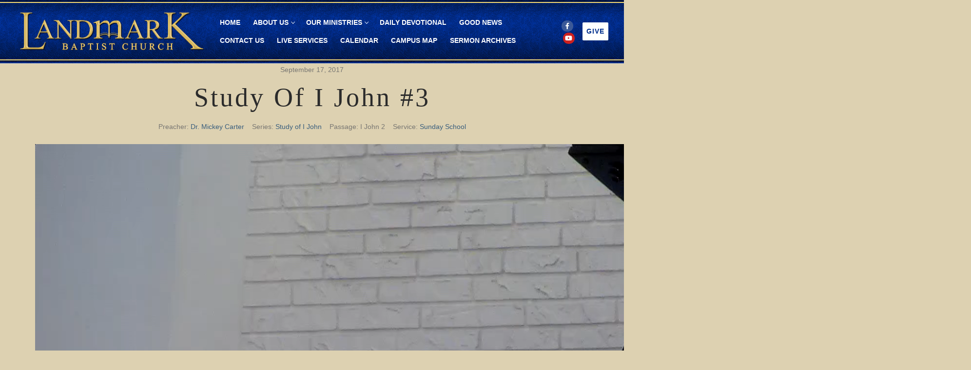

--- FILE ---
content_type: text/html; charset=UTF-8
request_url: https://landmarkbaptistchurch.org/sermons/study-of-i-john-3/
body_size: 13717
content:
<!doctype html><html lang="en-US"><head><script data-no-optimize="1">var litespeed_docref=sessionStorage.getItem("litespeed_docref");litespeed_docref&&(Object.defineProperty(document,"referrer",{get:function(){return litespeed_docref}}),sessionStorage.removeItem("litespeed_docref"));</script> <meta charset="UTF-8"><meta name="viewport" content="width=device-width, initial-scale=1, maximum-scale=10.0, user-scalable=yes"><link rel="profile" href="http://gmpg.org/xfn/11"><title>Study of I John #3 &#8211; Landmark Baptist Church</title><meta name='robots' content='max-image-preview:large' /><link rel="alternate" type="application/rss+xml" title="Landmark Baptist Church &raquo; Feed" href="https://landmarkbaptistchurch.org/feed/" /><link rel="alternate" type="application/rss+xml" title="Landmark Baptist Church &raquo; Comments Feed" href="https://landmarkbaptistchurch.org/comments/feed/" /><link rel="alternate" title="oEmbed (JSON)" type="application/json+oembed" href="https://landmarkbaptistchurch.org/wp-json/oembed/1.0/embed?url=https%3A%2F%2Flandmarkbaptistchurch.org%2Fsermons%2Fstudy-of-i-john-3%2F" /><link rel="alternate" title="oEmbed (XML)" type="text/xml+oembed" href="https://landmarkbaptistchurch.org/wp-json/oembed/1.0/embed?url=https%3A%2F%2Flandmarkbaptistchurch.org%2Fsermons%2Fstudy-of-i-john-3%2F&#038;format=xml" /><style id='wp-img-auto-sizes-contain-inline-css' type='text/css'>img:is([sizes=auto i],[sizes^="auto," i]){contain-intrinsic-size:3000px 1500px}
/*# sourceURL=wp-img-auto-sizes-contain-inline-css */</style><link data-optimized="2" rel="stylesheet" href="https://landmarkbaptistchurch.org/wp-content/litespeed/css/fb2e7d1f31415abbb487bb4ce3eb807f.css?ver=6f987" /><style id='global-styles-inline-css' type='text/css'>:root{--wp--preset--aspect-ratio--square: 1;--wp--preset--aspect-ratio--4-3: 4/3;--wp--preset--aspect-ratio--3-4: 3/4;--wp--preset--aspect-ratio--3-2: 3/2;--wp--preset--aspect-ratio--2-3: 2/3;--wp--preset--aspect-ratio--16-9: 16/9;--wp--preset--aspect-ratio--9-16: 9/16;--wp--preset--color--black: #000000;--wp--preset--color--cyan-bluish-gray: #abb8c3;--wp--preset--color--white: #ffffff;--wp--preset--color--pale-pink: #f78da7;--wp--preset--color--vivid-red: #cf2e2e;--wp--preset--color--luminous-vivid-orange: #ff6900;--wp--preset--color--luminous-vivid-amber: #fcb900;--wp--preset--color--light-green-cyan: #7bdcb5;--wp--preset--color--vivid-green-cyan: #00d084;--wp--preset--color--pale-cyan-blue: #8ed1fc;--wp--preset--color--vivid-cyan-blue: #0693e3;--wp--preset--color--vivid-purple: #9b51e0;--wp--preset--gradient--vivid-cyan-blue-to-vivid-purple: linear-gradient(135deg,rgb(6,147,227) 0%,rgb(155,81,224) 100%);--wp--preset--gradient--light-green-cyan-to-vivid-green-cyan: linear-gradient(135deg,rgb(122,220,180) 0%,rgb(0,208,130) 100%);--wp--preset--gradient--luminous-vivid-amber-to-luminous-vivid-orange: linear-gradient(135deg,rgb(252,185,0) 0%,rgb(255,105,0) 100%);--wp--preset--gradient--luminous-vivid-orange-to-vivid-red: linear-gradient(135deg,rgb(255,105,0) 0%,rgb(207,46,46) 100%);--wp--preset--gradient--very-light-gray-to-cyan-bluish-gray: linear-gradient(135deg,rgb(238,238,238) 0%,rgb(169,184,195) 100%);--wp--preset--gradient--cool-to-warm-spectrum: linear-gradient(135deg,rgb(74,234,220) 0%,rgb(151,120,209) 20%,rgb(207,42,186) 40%,rgb(238,44,130) 60%,rgb(251,105,98) 80%,rgb(254,248,76) 100%);--wp--preset--gradient--blush-light-purple: linear-gradient(135deg,rgb(255,206,236) 0%,rgb(152,150,240) 100%);--wp--preset--gradient--blush-bordeaux: linear-gradient(135deg,rgb(254,205,165) 0%,rgb(254,45,45) 50%,rgb(107,0,62) 100%);--wp--preset--gradient--luminous-dusk: linear-gradient(135deg,rgb(255,203,112) 0%,rgb(199,81,192) 50%,rgb(65,88,208) 100%);--wp--preset--gradient--pale-ocean: linear-gradient(135deg,rgb(255,245,203) 0%,rgb(182,227,212) 50%,rgb(51,167,181) 100%);--wp--preset--gradient--electric-grass: linear-gradient(135deg,rgb(202,248,128) 0%,rgb(113,206,126) 100%);--wp--preset--gradient--midnight: linear-gradient(135deg,rgb(2,3,129) 0%,rgb(40,116,252) 100%);--wp--preset--font-size--small: 13px;--wp--preset--font-size--medium: 20px;--wp--preset--font-size--large: 36px;--wp--preset--font-size--x-large: 42px;--wp--preset--spacing--20: 0.44rem;--wp--preset--spacing--30: 0.67rem;--wp--preset--spacing--40: 1rem;--wp--preset--spacing--50: 1.5rem;--wp--preset--spacing--60: 2.25rem;--wp--preset--spacing--70: 3.38rem;--wp--preset--spacing--80: 5.06rem;--wp--preset--shadow--natural: 6px 6px 9px rgba(0, 0, 0, 0.2);--wp--preset--shadow--deep: 12px 12px 50px rgba(0, 0, 0, 0.4);--wp--preset--shadow--sharp: 6px 6px 0px rgba(0, 0, 0, 0.2);--wp--preset--shadow--outlined: 6px 6px 0px -3px rgb(255, 255, 255), 6px 6px rgb(0, 0, 0);--wp--preset--shadow--crisp: 6px 6px 0px rgb(0, 0, 0);}:where(.is-layout-flex){gap: 0.5em;}:where(.is-layout-grid){gap: 0.5em;}body .is-layout-flex{display: flex;}.is-layout-flex{flex-wrap: wrap;align-items: center;}.is-layout-flex > :is(*, div){margin: 0;}body .is-layout-grid{display: grid;}.is-layout-grid > :is(*, div){margin: 0;}:where(.wp-block-columns.is-layout-flex){gap: 2em;}:where(.wp-block-columns.is-layout-grid){gap: 2em;}:where(.wp-block-post-template.is-layout-flex){gap: 1.25em;}:where(.wp-block-post-template.is-layout-grid){gap: 1.25em;}.has-black-color{color: var(--wp--preset--color--black) !important;}.has-cyan-bluish-gray-color{color: var(--wp--preset--color--cyan-bluish-gray) !important;}.has-white-color{color: var(--wp--preset--color--white) !important;}.has-pale-pink-color{color: var(--wp--preset--color--pale-pink) !important;}.has-vivid-red-color{color: var(--wp--preset--color--vivid-red) !important;}.has-luminous-vivid-orange-color{color: var(--wp--preset--color--luminous-vivid-orange) !important;}.has-luminous-vivid-amber-color{color: var(--wp--preset--color--luminous-vivid-amber) !important;}.has-light-green-cyan-color{color: var(--wp--preset--color--light-green-cyan) !important;}.has-vivid-green-cyan-color{color: var(--wp--preset--color--vivid-green-cyan) !important;}.has-pale-cyan-blue-color{color: var(--wp--preset--color--pale-cyan-blue) !important;}.has-vivid-cyan-blue-color{color: var(--wp--preset--color--vivid-cyan-blue) !important;}.has-vivid-purple-color{color: var(--wp--preset--color--vivid-purple) !important;}.has-black-background-color{background-color: var(--wp--preset--color--black) !important;}.has-cyan-bluish-gray-background-color{background-color: var(--wp--preset--color--cyan-bluish-gray) !important;}.has-white-background-color{background-color: var(--wp--preset--color--white) !important;}.has-pale-pink-background-color{background-color: var(--wp--preset--color--pale-pink) !important;}.has-vivid-red-background-color{background-color: var(--wp--preset--color--vivid-red) !important;}.has-luminous-vivid-orange-background-color{background-color: var(--wp--preset--color--luminous-vivid-orange) !important;}.has-luminous-vivid-amber-background-color{background-color: var(--wp--preset--color--luminous-vivid-amber) !important;}.has-light-green-cyan-background-color{background-color: var(--wp--preset--color--light-green-cyan) !important;}.has-vivid-green-cyan-background-color{background-color: var(--wp--preset--color--vivid-green-cyan) !important;}.has-pale-cyan-blue-background-color{background-color: var(--wp--preset--color--pale-cyan-blue) !important;}.has-vivid-cyan-blue-background-color{background-color: var(--wp--preset--color--vivid-cyan-blue) !important;}.has-vivid-purple-background-color{background-color: var(--wp--preset--color--vivid-purple) !important;}.has-black-border-color{border-color: var(--wp--preset--color--black) !important;}.has-cyan-bluish-gray-border-color{border-color: var(--wp--preset--color--cyan-bluish-gray) !important;}.has-white-border-color{border-color: var(--wp--preset--color--white) !important;}.has-pale-pink-border-color{border-color: var(--wp--preset--color--pale-pink) !important;}.has-vivid-red-border-color{border-color: var(--wp--preset--color--vivid-red) !important;}.has-luminous-vivid-orange-border-color{border-color: var(--wp--preset--color--luminous-vivid-orange) !important;}.has-luminous-vivid-amber-border-color{border-color: var(--wp--preset--color--luminous-vivid-amber) !important;}.has-light-green-cyan-border-color{border-color: var(--wp--preset--color--light-green-cyan) !important;}.has-vivid-green-cyan-border-color{border-color: var(--wp--preset--color--vivid-green-cyan) !important;}.has-pale-cyan-blue-border-color{border-color: var(--wp--preset--color--pale-cyan-blue) !important;}.has-vivid-cyan-blue-border-color{border-color: var(--wp--preset--color--vivid-cyan-blue) !important;}.has-vivid-purple-border-color{border-color: var(--wp--preset--color--vivid-purple) !important;}.has-vivid-cyan-blue-to-vivid-purple-gradient-background{background: var(--wp--preset--gradient--vivid-cyan-blue-to-vivid-purple) !important;}.has-light-green-cyan-to-vivid-green-cyan-gradient-background{background: var(--wp--preset--gradient--light-green-cyan-to-vivid-green-cyan) !important;}.has-luminous-vivid-amber-to-luminous-vivid-orange-gradient-background{background: var(--wp--preset--gradient--luminous-vivid-amber-to-luminous-vivid-orange) !important;}.has-luminous-vivid-orange-to-vivid-red-gradient-background{background: var(--wp--preset--gradient--luminous-vivid-orange-to-vivid-red) !important;}.has-very-light-gray-to-cyan-bluish-gray-gradient-background{background: var(--wp--preset--gradient--very-light-gray-to-cyan-bluish-gray) !important;}.has-cool-to-warm-spectrum-gradient-background{background: var(--wp--preset--gradient--cool-to-warm-spectrum) !important;}.has-blush-light-purple-gradient-background{background: var(--wp--preset--gradient--blush-light-purple) !important;}.has-blush-bordeaux-gradient-background{background: var(--wp--preset--gradient--blush-bordeaux) !important;}.has-luminous-dusk-gradient-background{background: var(--wp--preset--gradient--luminous-dusk) !important;}.has-pale-ocean-gradient-background{background: var(--wp--preset--gradient--pale-ocean) !important;}.has-electric-grass-gradient-background{background: var(--wp--preset--gradient--electric-grass) !important;}.has-midnight-gradient-background{background: var(--wp--preset--gradient--midnight) !important;}.has-small-font-size{font-size: var(--wp--preset--font-size--small) !important;}.has-medium-font-size{font-size: var(--wp--preset--font-size--medium) !important;}.has-large-font-size{font-size: var(--wp--preset--font-size--large) !important;}.has-x-large-font-size{font-size: var(--wp--preset--font-size--x-large) !important;}
/*# sourceURL=global-styles-inline-css */</style><style id='classic-theme-styles-inline-css' type='text/css'>/*! This file is auto-generated */
.wp-block-button__link{color:#fff;background-color:#32373c;border-radius:9999px;box-shadow:none;text-decoration:none;padding:calc(.667em + 2px) calc(1.333em + 2px);font-size:1.125em}.wp-block-file__button{background:#32373c;color:#fff;text-decoration:none}
/*# sourceURL=/wp-includes/css/classic-themes.min.css */</style><style id='customify-style-inline-css' type='text/css'>.customify-container, .layout-contained, .site-framed .site, .site-boxed .site { max-width: 1200px; } .main-layout-content .entry-content > .alignwide { width: calc( 1200px - 4em ); max-width: 100vw;  }.header-top .header--row-inner,body:not(.fl-builder-edit) .button,body:not(.fl-builder-edit) button:not(.menu-mobile-toggle, .components-button, .customize-partial-edit-shortcut-button),body:not(.fl-builder-edit) input[type="button"]:not(.ed_button),button.button,input[type="button"]:not(.ed_button, .components-button, .customize-partial-edit-shortcut-button),input[type="reset"]:not(.components-button, .customize-partial-edit-shortcut-button),input[type="submit"]:not(.components-button, .customize-partial-edit-shortcut-button),.pagination .nav-links > *:hover,.pagination .nav-links span,.nav-menu-desktop.style-full-height .primary-menu-ul > li.current-menu-item > a,.nav-menu-desktop.style-full-height .primary-menu-ul > li.current-menu-ancestor > a,.nav-menu-desktop.style-full-height .primary-menu-ul > li > a:hover,.posts-layout .readmore-button:hover{    background-color: #235787;}.posts-layout .readmore-button {color: #235787;}.pagination .nav-links > *:hover,.pagination .nav-links span,.entry-single .tags-links a:hover,.entry-single .cat-links a:hover,.posts-layout .readmore-button,.posts-layout .readmore-button:hover{    border-color: #235787;}.customify-builder-btn{    background-color: #c3512f;}body{    color: #686868;}abbr, acronym {    border-bottom-color: #686868;}a                {                    color: #1e4b75;}a:hover,a:focus,.link-meta:hover, .link-meta a:hover{    color: #111111;}h2 + h3,.comments-area h2 + .comments-title,.h2 + h3,.comments-area .h2 + .comments-title,.page-breadcrumb {    border-top-color: #eaecee;}blockquote,.site-content .widget-area .menu li.current-menu-item > a:before{    border-left-color: #eaecee;}@media screen and (min-width: 64em) {    .comment-list .children li.comment {        border-left-color: #eaecee;    }    .comment-list .children li.comment:after {        background-color: #eaecee;    }}.page-titlebar, .page-breadcrumb,.posts-layout .entry-inner {    border-bottom-color: #eaecee;}.header-search-form .search-field,.entry-content .page-links a,.header-search-modal,.pagination .nav-links > *,.entry-footer .tags-links a, .entry-footer .cat-links a,.search .content-area article,.site-content .widget-area .menu li.current-menu-item > a,.posts-layout .entry-inner,.post-navigation .nav-links,article.comment .comment-meta,.widget-area .widget_pages li a, .widget-area .widget_categories li a, .widget-area .widget_archive li a, .widget-area .widget_meta li a, .widget-area .widget_nav_menu li a, .widget-area .widget_product_categories li a, .widget-area .widget_recent_entries li a, .widget-area .widget_rss li a,.widget-area .widget_recent_comments li{    border-color: #eaecee;}.header-search-modal::before {    border-top-color: #eaecee;    border-left-color: #eaecee;}@media screen and (min-width: 48em) {    .content-sidebar.sidebar_vertical_border .content-area {        border-right-color: #eaecee;    }    .sidebar-content.sidebar_vertical_border .content-area {        border-left-color: #eaecee;    }    .sidebar-sidebar-content.sidebar_vertical_border .sidebar-primary {        border-right-color: #eaecee;    }    .sidebar-sidebar-content.sidebar_vertical_border .sidebar-secondary {        border-right-color: #eaecee;    }    .content-sidebar-sidebar.sidebar_vertical_border .sidebar-primary {        border-left-color: #eaecee;    }    .content-sidebar-sidebar.sidebar_vertical_border .sidebar-secondary {        border-left-color: #eaecee;    }    .sidebar-content-sidebar.sidebar_vertical_border .content-area {        border-left-color: #eaecee;        border-right-color: #eaecee;    }    .sidebar-content-sidebar.sidebar_vertical_border .content-area {        border-left-color: #eaecee;        border-right-color: #eaecee;    }}article.comment .comment-post-author {background: #6d6d6d;}.pagination .nav-links > *,.link-meta,.link-meta a,.color-meta,.entry-single .tags-links:before,.entry-single .cats-links:before{    color: #6d6d6d;}h1, h2, h3, h4, h5, h6 { color: #2b2b2b;}.site-content .widget-title { color: #444444;}#page-cover {background-image: url("https://landmarkbaptistchurch.org/wp-content/themes/customify/assets/images/default-cover.jpg");}.header--row:not(.header--transparent).header-top .header--row-inner  {background-color: #ddd1b1;border-style: none;} .header--row:not(.header--transparent).header-main .header--row-inner  {background-image: url("https://landmarkbaptistchurch.org/wp-content/uploads/2022/01/header_background-2-1.jpg");-webkit-background-size: auto; -moz-background-size: auto; -o-background-size: auto; background-size: auto;background-repeat: repeat-x;border-top-left-radius: 0px;border-top-right-radius: 0px;border-bottom-right-radius: 0px;border-bottom-left-radius: 0px;} .header--row:not(.header--transparent).header-bottom .header--row-inner  {background-color: #840000;border-style: none;box-shadow: 0px 0px 0px 0px rgba(0,0,0,0.63) ;;} .sub-menu .li-duplicator {display:none !important;}.header--row:not(.header--transparent) .menu-mobile-toggle {color: rgba(198,170,93,0.89);}.header-search_icon-item .search-icon  {color: #ffffff; text-decoration-color: #ffffff;} .header-search_icon-item .header-search-modal  {border-style: solid;} .header-search_icon-item .search-field  {border-style: solid;} .dark-mode .header-search_box-item .search-form-fields, .header-search_box-item .search-form-fields  {border-style: solid;} .builder-item--primary-menu .nav-menu-desktop .primary-menu-ul > li > a  {color: #ffffff; text-decoration-color: #ffffff;} a.item--button {font-family: "Arial";font-style: normal;letter-spacing: 1.1px;}a.item--button  {color: #002f8e; text-decoration-color: #002f8e;background-color: #ffffff;} a.item--button:hover  {color: #283a82; text-decoration-color: #283a82;background-color: #ffffff;} #cb-row--footer-main .footer--row-inner {background-color: #ddd1b1}#cb-row--footer-bottom .footer--row-inner {background-color: #223068}.builder-item--footer_copyright, .builder-item--footer_copyright p {font-weight: normal;font-size: 18px;letter-spacing: 1.2px;}body  {background-color: #ddd1b1;} .site-content .content-area  {background-color: #ddd1b1;} .site-content  {background-color: #ddd1b1;} /* CSS for desktop */#sidebar-secondary, #sidebar-primary, #main {padding-top: 0px;padding-bottom: 0px;}#page-cover .page-cover-inner {min-height: 0px;}.header--row.header-top .customify-grid, .header--row.header-top .style-full-height .primary-menu-ul > li > a {min-height: 35px;}.header--row.header-main .customify-grid, .header--row.header-main .style-full-height .primary-menu-ul > li > a {min-height: 130px;}.header--row.header-bottom .customify-grid, .header--row.header-bottom .style-full-height .primary-menu-ul > li > a {min-height: 0px;}.site-header .site-branding img { max-width: 390px; } .site-header .cb-row--mobile .site-branding img { width: 390px; }.header--row .builder-first--nav-icon {text-align: right;}.header-search_icon-item .search-submit {margin-left: -40px;}.header-search_box-item .search-submit{margin-left: -40px;} .header-search_box-item .woo_bootster_search .search-submit{margin-left: -40px;} .header-search_box-item .header-search-form button.search-submit{margin-left:-40px;}.header--row .builder-first--primary-menu {text-align: right;}a.item--button  {padding-top: 8px;padding-right: 8px;padding-bottom: 8px;padding-left: 8px;} .footer--row .builder-item--footer_copyright, .builder-item.builder-item--group .item--inner.builder-item--footer_copyright {margin-top: 4px;margin-right: 4px;margin-bottom: 4px;margin-left: 4px;}/* CSS for tablet */@media screen and (max-width: 1024px) { #page-cover .page-cover-inner {min-height: 250px;}.header--row.header-top .customify-grid, .header--row.header-top .style-full-height .primary-menu-ul > li > a {min-height: 33px;}.header--row.header-bottom .customify-grid, .header--row.header-bottom .style-full-height .primary-menu-ul > li > a {min-height: 99px;}.header--row .builder-first--nav-icon {text-align: right;}.header-search_icon-item .search-submit {margin-left: -40px;}.header-search_box-item .search-submit{margin-left: -40px;} .header-search_box-item .woo_bootster_search .search-submit{margin-left: -40px;} .header-search_box-item .header-search-form button.search-submit{margin-left:-40px;}.footer--row .builder-item--footer-1, .builder-item.builder-item--group .item--inner.builder-item--footer-1 {margin-top: 0px;margin-right: 0px;margin-bottom: 0px;margin-left: 0px;}.footer--row .builder-item--footer_copyright, .builder-item.builder-item--group .item--inner.builder-item--footer_copyright {margin-top: 26px;margin-right: 26px;margin-bottom: 26px;margin-left: 26px;} }/* CSS for mobile */@media screen and (max-width: 568px) { #page-cover .page-cover-inner {min-height: 200px;}.header--row.header-top .customify-grid, .header--row.header-top .style-full-height .primary-menu-ul > li > a {min-height: 33px;}.header--row.header-bottom .customify-grid, .header--row.header-bottom .style-full-height .primary-menu-ul > li > a {min-height: 46px;}.header--row .builder-first--nav-icon {text-align: right;}.header-search_icon-item .search-submit {margin-left: -40px;}.header-search_box-item .search-submit{margin-left: -40px;} .header-search_box-item .woo_bootster_search .search-submit{margin-left: -40px;} .header-search_box-item .header-search-form button.search-submit{margin-left:-40px;}.footer--row .builder-item--footer-1, .builder-item.builder-item--group .item--inner.builder-item--footer-1 {margin-top: 0px;margin-right: 0px;margin-bottom: 0px;margin-left: 0px;}.footer--row .builder-item--footer-2, .builder-item.builder-item--group .item--inner.builder-item--footer-2 {margin-top: 0px;margin-right: 0px;margin-bottom: 0px;margin-left: 0px;}.footer--row .builder-item--footer-3, .builder-item.builder-item--group .item--inner.builder-item--footer-3 {margin-top: 0px;margin-right: 0px;margin-bottom: 0px;margin-left: 0px;}.footer--row .builder-item--footer-4, .builder-item.builder-item--group .item--inner.builder-item--footer-4 {margin-top: 0px;margin-right: 0px;margin-bottom: 0px;margin-left: 0px;}.footer--row .builder-item--footer_copyright, .builder-item.builder-item--group .item--inner.builder-item--footer_copyright {margin-top: -2px;margin-right: -2px;margin-bottom: -2px;margin-left: -2px;} }
/*# sourceURL=customify-style-inline-css */</style><script type="litespeed/javascript" data-src="https://landmarkbaptistchurch.org/wp-includes/js/jquery/jquery.min.js" id="jquery-core-js"></script> <script id="wpfc-sm-plyr-loader-js-extra" type="litespeed/javascript">var sm_data={"debug":"0","use_native_player_safari":"0"}</script> <script id="wpfc-sm-verse-script-js-extra" type="litespeed/javascript">var verse={"bible_version":"KJV","language":"en_US"}</script> <link rel="https://api.w.org/" href="https://landmarkbaptistchurch.org/wp-json/" /><link rel="alternate" title="JSON" type="application/json" href="https://landmarkbaptistchurch.org/wp-json/wp/v2/wpfc_sermon/5176" /><meta name="generator" content="WordPress 6.9" /><link rel="canonical" href="https://landmarkbaptistchurch.org/sermons/study-of-i-john-3/" /><link rel='shortlink' href='https://landmarkbaptistchurch.org/?p=5176' /><style type="text/css">/* Accent Color */

    .sermon-title-holder {
        background-color: #17242a!important;
    }
    .sermon-wrapper .sermon-title-holder:after,.sermon-wrapper .sermon-featured-image:after {
        background-color: #17242a!important;
    }
    .sermon-wrapper .sermon-details, .asp-selected-series-details, .asp-widget-speaker-list-single .asp-list-right .asp-speaker-position {
        background-color: #17242a!important;
    }
    .sermon-wrapper .sermon-info .preached-date p {
        color: #17242a!important;
    }

    /* Element Design Settings */

        .asp-widget-sermon-list-single, .asp-widget-series-list-single, .asp-widget-speaker-list-single {
         background-color: #f8f8f8!important;     }

    /* Sermon Sidebar */
    
    /* Image Aspect Ratio Settings */</style><style type="text/css">.asp-details-top-holder .asp-selected-speaker-name {
    text-align: center;
    font-size: 2.5em;
}
@media (max-width: 780px) {
    .asp-details-top-holder .asp-selected-speaker-name {
        text-align: center;
        font-size: 1.3em !important;
    }    
}</style><style type="text/css">.sermon-wrapper .sermon-title-holder:after,.sermon-wrapper .sermon-featured-image:after {
            opacity: 0.6;
        }
    
        @media (min-width: 1300px) {
        .post-type-archive .sermon-container_inner, .post-type-archive .sermon-title-holder .sermon-title {
            width: auto!important;
            max-width: none!important;
            margin: auto;
        }
    }
    
        @media (min-width: 1300px) {
        .single-sermons .sermon-container_inner, .single-sermons .sermon-title-holder .sermon-title {
            width: auto!important;
            max-width: none!important;
            margin: auto;
        }
    }
    
            .sermon-title-holder, .sermon-featured-image {
            display: !important;
        }
    
            .sermon-title-holder {
            background-image: url('https://landmarkbaptistchurch.org/wp-content/uploads/2024/03/Sermon-Image-1.png')!important;
        }
    
    
            .asp-column1 {
            width: 100%;
            display: block;
            vertical-align: text-top;
        }
        .asp-column2 {
            display: none;
        }
        @media (min-width: 1400px) {
            .asp-column1 {
                padding-left: 25px;
                padding-right: 25px!important;
                width: auto!important;
            }
        }
        @media (min-width: 1200px) and (max-width: 1400px) {
            .asp-column1 {
                padding-left: 25px;
                padding-right: 25px!important;
                width: auto!important;
            }
        }
        @media (min-width: 1100px) and (max-width: 1200px) {
            .asp-column1 {
                padding-left: 25px;
                padding-right: 25px!important;
                width: auto!important;
            }
        }
    
    
           .sermon-wrapper .sermon-title-holder .sermon-title {
           padding: 10px 0px!important;
           z-index: 1;
           position: relative;
       }
    
    
    @media (max-width: 780px) {
        .sermon-wrapper .sermon-title-holder .sermon-title h1 {
            font-size: 1.5em !important;
            line-height: 1.5em !important;
        }
    }

            .sermon-wrapper {
             background-color: #ffffff!important;         }
    
            .asp-archive-container .asp-series-top-holder,
        .asp-archive-container .asp-speaker-top-holder,
        .sermon-filter-error p,
        .asp-sermon-archive-single-list {
             background-color: #f8f8f8!important;         }
    

    /* Hide Archive Filter */

        .sermon-filter-holder.hide-filter-bar {
        display: none !important;
    }
    

    /* Archive Sermon Title Styling */</style><style type="text/css" id="wp-custom-css">main-footer { padding: 180px;
padding-bottom: 0px;
}</style><style></style><style type="text/css"></style><style type="text/css"></style></head><body class="wp-singular wpfc_sermon-template-default single single-wpfc_sermon postid-5176 wp-custom-logo wp-theme-customify fl-builder-2-9-4-2 fl-no-js customify content main-layout-content site-full-width menu_sidebar_dropdown"><div id="page" class="site box-shadow">
<a class="skip-link screen-reader-text" href="#site-content">Skip to content</a>
<a class="close is-size-medium  close-panel close-sidebar-panel" href="#">
<span class="hamburger hamburger--squeeze is-active">
<span class="hamburger-box">
<span class="hamburger-inner"><span class="screen-reader-text">Menu</span></span>
</span>
</span>
<span class="screen-reader-text">Close</span>
</a><header id="masthead" class="site-header header-v2"><div id="masthead-inner" class="site-header-inner"><div  class="header-top header--row layout-fullwidth"  id="cb-row--header-top"  data-row-id="top"  data-show-on="mobile"><div class="header--row-inner header-top-inner dark-mode"><div class="customify-container"><div class="cb-row--mobile hide-on-desktop customify-grid customify-grid-middle"><div class="row-v2 row-v2-top no-left no-center"><div class="col-v2 col-v2-right"><div class="item--inner builder-item--social-icons" data-section="header_social_icons" data-item-id="social-icons" ><ul class="header-social-icons customify-builder-social-icons color-default"><li><a class="social-icon-facebook shape-circle" rel="nofollow noopener" target="_blank" href="https://www.facebook.com/landmarkbaptistchurch.org/" aria-label="Facebook"><i class="social-icon fa fa-facebook" title="Facebook"></i></a></li><li><a class="social-icon-youtube-play shape-circle" rel="nofollow noopener" target="_blank" href="https://www.youtube.com/c/LandmarkBaptistChurch" aria-label="Youtube"><i class="social-icon fa fa-youtube-play" title="Youtube"></i></a></li></ul></div><div class="item--inner builder-item--button" data-section="header_button" data-item-id="button" ><a href="https://landmarkbaptistchurch.org/donate/" class="item--button customify-btn customify-builder-btn is-icon-before">Give</a></div></div></div></div></div></div></div><div  class="header-main header--row layout-fullwidth"  id="cb-row--header-main"  data-row-id="main"  data-show-on="desktop mobile"><div class="header--row-inner header-main-inner dark-mode"><div class="customify-container"><div class="customify-grid  cb-row--desktop hide-on-mobile hide-on-tablet customify-grid-middle"><div class="row-v2 row-v2-main no-center"><div class="col-v2 col-v2-left"><div class="item--inner builder-item--logo" data-section="title_tagline" data-item-id="logo" ><div class="site-branding logo-left">
<a href="https://landmarkbaptistchurch.org/" class="logo-link" rel="home" itemprop="url">
<img data-lazyloaded="1" src="[data-uri]" width="3341" height="769" class="site-img-logo" data-src="https://landmarkbaptistchurch.org/wp-content/uploads/2022/01/Church-Logo-Website-1.png" alt="Landmark Baptist Church">
</a></div></div><div class="item--inner builder-item--primary-menu has_menu" data-section="header_menu_primary" data-item-id="primary-menu" ><nav  id="site-navigation-main-desktop" class="site-navigation primary-menu primary-menu-main nav-menu-desktop primary-menu-desktop style-plain"><ul id="menu-main" class="primary-menu-ul menu nav-menu"><li id="menu-item--main-desktop-47" class="menu-item menu-item-type-post_type menu-item-object-page menu-item-home menu-item-47"><a href="https://landmarkbaptistchurch.org/"><span class="link-before">Home</span></a></li><li id="menu-item--main-desktop-238" class="menu-item menu-item-type-post_type menu-item-object-page menu-item-has-children menu-item-238"><a href="https://landmarkbaptistchurch.org/about-us/"><span class="link-before">About Us<span class="nav-icon-angle">&nbsp;</span></span></a><ul class="sub-menu sub-lv-0"><li id="menu-item--main-desktop-378" class="menu-item menu-item-type-post_type menu-item-object-page menu-item-378"><a href="https://landmarkbaptistchurch.org/our-pastor/"><span class="link-before">Our Pastor</span></a></li><li id="menu-item--main-desktop-274" class="menu-item menu-item-type-post_type menu-item-object-page menu-item-274"><a href="https://landmarkbaptistchurch.org/carter/"><span class="link-before">Pastor Emeritus</span></a></li><li id="menu-item--main-desktop-245" class="menu-item menu-item-type-post_type menu-item-object-page menu-item-245"><a href="https://landmarkbaptistchurch.org/history/"><span class="link-before">Our History</span></a></li><li id="menu-item--main-desktop-268" class="menu-item menu-item-type-post_type menu-item-object-page menu-item-268"><a href="https://landmarkbaptistchurch.org/beliefs/"><span class="link-before">Our Beliefs</span></a></li></ul></li><li id="menu-item--main-desktop-281" class="menu-item menu-item-type-post_type menu-item-object-page menu-item-has-children menu-item-281"><a href="https://landmarkbaptistchurch.org/ministries/"><span class="link-before">Our Ministries<span class="nav-icon-angle">&nbsp;</span></span></a><ul class="sub-menu sub-lv-0"><li id="menu-item--main-desktop-297" class="menu-item menu-item-type-post_type menu-item-object-page menu-item-297"><a href="https://landmarkbaptistchurch.org/sunday-school/"><span class="link-before">Sunday School</span></a></li><li id="menu-item--main-desktop-300" class="menu-item menu-item-type-post_type menu-item-object-page menu-item-300"><a href="https://landmarkbaptistchurch.org/youth-ministry/"><span class="link-before">Youth Ministry</span></a></li><li id="menu-item--main-desktop-303" class="menu-item menu-item-type-post_type menu-item-object-page menu-item-303"><a href="https://landmarkbaptistchurch.org/bus-ministry/"><span class="link-before">Bus Ministry</span></a></li><li id="menu-item--main-desktop-339" class="menu-item menu-item-type-post_type menu-item-object-page menu-item-339"><a href="https://landmarkbaptistchurch.org/senior-patriots/"><span class="link-before">Senior Patriots</span></a></li><li id="menu-item--main-desktop-318" class="menu-item menu-item-type-post_type menu-item-object-page menu-item-318"><a href="https://landmarkbaptistchurch.org/camp-glory/"><span class="link-before">Camp Glory</span></a></li><li id="menu-item--main-desktop-309" class="menu-item menu-item-type-post_type menu-item-object-page menu-item-309"><a href="https://landmarkbaptistchurch.org/landmark-baptist-college/"><span class="link-before">Landmark Baptist College</span></a></li><li id="menu-item--main-desktop-306" class="menu-item menu-item-type-post_type menu-item-object-page menu-item-306"><a href="https://landmarkbaptistchurch.org/landmark-christian-school/"><span class="link-before">Landmark Christian School</span></a></li><li id="menu-item--main-desktop-312" class="menu-item menu-item-type-post_type menu-item-object-page menu-item-312"><a href="https://landmarkbaptistchurch.org/lfbc/"><span class="link-before">Landmark Freedom Baptist Curriculum</span></a></li><li id="menu-item--main-desktop-327" class="menu-item menu-item-type-post_type menu-item-object-page menu-item-327"><a href="https://landmarkbaptistchurch.org/landmark-christian-bookstore/"><span class="link-before">Landmark Christian Bookstore</span></a></li><li id="menu-item--main-desktop-315" class="menu-item menu-item-type-post_type menu-item-object-page menu-item-315"><a href="https://landmarkbaptistchurch.org/gospel-90-3-fm/"><span class="link-before">Gospel 90.3 FM</span></a></li><li id="menu-item--main-desktop-333" class="menu-item menu-item-type-post_type menu-item-object-page menu-item-333"><a href="https://landmarkbaptistchurch.org/thrift-store/"><span class="link-before">New Life Thrift Store</span></a></li><li id="menu-item--main-desktop-321" class="menu-item menu-item-type-post_type menu-item-object-page menu-item-321"><a href="https://landmarkbaptistchurch.org/other-ministries/"><span class="link-before">Other Ministries</span></a></li></ul></li><li id="menu-item--main-desktop-472" class="menu-item menu-item-type-post_type menu-item-object-page menu-item-472"><a href="https://landmarkbaptistchurch.org/devotional/"><span class="link-before">Daily Devotional</span></a></li><li id="menu-item--main-desktop-454" class="menu-item menu-item-type-post_type menu-item-object-page menu-item-454"><a href="https://landmarkbaptistchurch.org/good-news/"><span class="link-before">Good News</span></a></li><li id="menu-item--main-desktop-48" class="menu-item menu-item-type-post_type menu-item-object-page menu-item-48"><a href="https://landmarkbaptistchurch.org/contact/"><span class="link-before">Contact Us</span></a></li><li id="menu-item--main-desktop-615" class="menu-item menu-item-type-custom menu-item-object-custom menu-item-home menu-item-615"><a href="https://landmarkbaptistchurch.org/#Live"><span class="link-before">Live Services</span></a></li><li id="menu-item--main-desktop-1411" class="menu-item menu-item-type-post_type menu-item-object-page menu-item-1411"><a href="https://landmarkbaptistchurch.org/calendar/"><span class="link-before">Calendar</span></a></li><li id="menu-item--main-desktop-2498" class="menu-item menu-item-type-post_type menu-item-object-page menu-item-2498"><a href="https://landmarkbaptistchurch.org/campus-map/"><span class="link-before">Campus Map</span></a></li><li id="menu-item--main-desktop-32897" class="menu-item menu-item-type-post_type menu-item-object-page menu-item-32897"><a href="https://landmarkbaptistchurch.org/archives/"><span class="link-before">Sermon Archives</span></a></li></ul></nav></div></div><div class="col-v2 col-v2-right"><div class="item--inner builder-item--social-icons" data-section="header_social_icons" data-item-id="social-icons" ><ul class="header-social-icons customify-builder-social-icons color-default"><li><a class="social-icon-facebook shape-circle" rel="nofollow noopener" target="_blank" href="https://www.facebook.com/landmarkbaptistchurch.org/" aria-label="Facebook"><i class="social-icon fa fa-facebook" title="Facebook"></i></a></li><li><a class="social-icon-youtube-play shape-circle" rel="nofollow noopener" target="_blank" href="https://www.youtube.com/c/LandmarkBaptistChurch" aria-label="Youtube"><i class="social-icon fa fa-youtube-play" title="Youtube"></i></a></li></ul></div><div class="item--inner builder-item--button" data-section="header_button" data-item-id="button" ><a href="https://landmarkbaptistchurch.org/donate/" class="item--button customify-btn customify-builder-btn is-icon-before">Give</a></div></div></div></div><div class="cb-row--mobile hide-on-desktop customify-grid customify-grid-middle"><div class="row-v2 row-v2-main no-left"><div class="col-v2 col-v2-left"></div><div class="col-v2 col-v2-center"><div class="item--inner builder-item--logo" data-section="title_tagline" data-item-id="logo" ><div class="site-branding logo-left">
<a href="https://landmarkbaptistchurch.org/" class="logo-link" rel="home" itemprop="url">
<img data-lazyloaded="1" src="[data-uri]" width="3341" height="769" class="site-img-logo" data-src="https://landmarkbaptistchurch.org/wp-content/uploads/2022/01/Church-Logo-Website-1.png" alt="Landmark Baptist Church">
</a></div></div></div><div class="col-v2 col-v2-right"><div class="item--inner builder-item--nav-icon" data-section="header_menu_icon" data-item-id="nav-icon" >		<button type="button" class="menu-mobile-toggle item-button is-size-desktop-large is-size-tablet-medium is-size-mobile-medium"  aria-label="nav icon">
<span class="hamburger hamburger--squeeze">
<span class="hamburger-box">
<span class="hamburger-inner"></span>
</span>
</span>
<span class="nav-icon--label hide-on-desktop hide-on-tablet hide-on-mobile">Menu</span></button></div></div></div></div></div></div></div><div id="header-menu-sidebar" class="header-menu-sidebar menu-sidebar-panel light-mode"><div id="header-menu-sidebar-bg" class="header-menu-sidebar-bg"><div id="header-menu-sidebar-inner" class="header-menu-sidebar-inner"><div class="builder-item-sidebar mobile-item--primary-menu mobile-item--menu "><div class="item--inner" data-item-id="primary-menu" data-section="header_menu_primary"><nav  id="site-navigation-sidebar-mobile" class="site-navigation primary-menu primary-menu-sidebar nav-menu-mobile primary-menu-mobile style-plain"><ul id="menu-main" class="primary-menu-ul menu nav-menu"><li id="menu-item--sidebar-mobile-47" class="menu-item menu-item-type-post_type menu-item-object-page menu-item-home menu-item-47"><a href="https://landmarkbaptistchurch.org/"><span class="link-before">Home</span></a></li><li id="menu-item--sidebar-mobile-238" class="menu-item menu-item-type-post_type menu-item-object-page menu-item-has-children menu-item-238"><a href="https://landmarkbaptistchurch.org/about-us/"><span class="link-before">About Us<span class="nav-icon-angle">&nbsp;</span></span></a><ul class="sub-menu sub-lv-0"><li id="menu-item--sidebar-mobile-378" class="menu-item menu-item-type-post_type menu-item-object-page menu-item-378"><a href="https://landmarkbaptistchurch.org/our-pastor/"><span class="link-before">Our Pastor</span></a></li><li id="menu-item--sidebar-mobile-274" class="menu-item menu-item-type-post_type menu-item-object-page menu-item-274"><a href="https://landmarkbaptistchurch.org/carter/"><span class="link-before">Pastor Emeritus</span></a></li><li id="menu-item--sidebar-mobile-245" class="menu-item menu-item-type-post_type menu-item-object-page menu-item-245"><a href="https://landmarkbaptistchurch.org/history/"><span class="link-before">Our History</span></a></li><li id="menu-item--sidebar-mobile-268" class="menu-item menu-item-type-post_type menu-item-object-page menu-item-268"><a href="https://landmarkbaptistchurch.org/beliefs/"><span class="link-before">Our Beliefs</span></a></li></ul></li><li id="menu-item--sidebar-mobile-281" class="menu-item menu-item-type-post_type menu-item-object-page menu-item-has-children menu-item-281"><a href="https://landmarkbaptistchurch.org/ministries/"><span class="link-before">Our Ministries<span class="nav-icon-angle">&nbsp;</span></span></a><ul class="sub-menu sub-lv-0"><li id="menu-item--sidebar-mobile-297" class="menu-item menu-item-type-post_type menu-item-object-page menu-item-297"><a href="https://landmarkbaptistchurch.org/sunday-school/"><span class="link-before">Sunday School</span></a></li><li id="menu-item--sidebar-mobile-300" class="menu-item menu-item-type-post_type menu-item-object-page menu-item-300"><a href="https://landmarkbaptistchurch.org/youth-ministry/"><span class="link-before">Youth Ministry</span></a></li><li id="menu-item--sidebar-mobile-303" class="menu-item menu-item-type-post_type menu-item-object-page menu-item-303"><a href="https://landmarkbaptistchurch.org/bus-ministry/"><span class="link-before">Bus Ministry</span></a></li><li id="menu-item--sidebar-mobile-339" class="menu-item menu-item-type-post_type menu-item-object-page menu-item-339"><a href="https://landmarkbaptistchurch.org/senior-patriots/"><span class="link-before">Senior Patriots</span></a></li><li id="menu-item--sidebar-mobile-318" class="menu-item menu-item-type-post_type menu-item-object-page menu-item-318"><a href="https://landmarkbaptistchurch.org/camp-glory/"><span class="link-before">Camp Glory</span></a></li><li id="menu-item--sidebar-mobile-309" class="menu-item menu-item-type-post_type menu-item-object-page menu-item-309"><a href="https://landmarkbaptistchurch.org/landmark-baptist-college/"><span class="link-before">Landmark Baptist College</span></a></li><li id="menu-item--sidebar-mobile-306" class="menu-item menu-item-type-post_type menu-item-object-page menu-item-306"><a href="https://landmarkbaptistchurch.org/landmark-christian-school/"><span class="link-before">Landmark Christian School</span></a></li><li id="menu-item--sidebar-mobile-312" class="menu-item menu-item-type-post_type menu-item-object-page menu-item-312"><a href="https://landmarkbaptistchurch.org/lfbc/"><span class="link-before">Landmark Freedom Baptist Curriculum</span></a></li><li id="menu-item--sidebar-mobile-327" class="menu-item menu-item-type-post_type menu-item-object-page menu-item-327"><a href="https://landmarkbaptistchurch.org/landmark-christian-bookstore/"><span class="link-before">Landmark Christian Bookstore</span></a></li><li id="menu-item--sidebar-mobile-315" class="menu-item menu-item-type-post_type menu-item-object-page menu-item-315"><a href="https://landmarkbaptistchurch.org/gospel-90-3-fm/"><span class="link-before">Gospel 90.3 FM</span></a></li><li id="menu-item--sidebar-mobile-333" class="menu-item menu-item-type-post_type menu-item-object-page menu-item-333"><a href="https://landmarkbaptistchurch.org/thrift-store/"><span class="link-before">New Life Thrift Store</span></a></li><li id="menu-item--sidebar-mobile-321" class="menu-item menu-item-type-post_type menu-item-object-page menu-item-321"><a href="https://landmarkbaptistchurch.org/other-ministries/"><span class="link-before">Other Ministries</span></a></li></ul></li><li id="menu-item--sidebar-mobile-472" class="menu-item menu-item-type-post_type menu-item-object-page menu-item-472"><a href="https://landmarkbaptistchurch.org/devotional/"><span class="link-before">Daily Devotional</span></a></li><li id="menu-item--sidebar-mobile-454" class="menu-item menu-item-type-post_type menu-item-object-page menu-item-454"><a href="https://landmarkbaptistchurch.org/good-news/"><span class="link-before">Good News</span></a></li><li id="menu-item--sidebar-mobile-48" class="menu-item menu-item-type-post_type menu-item-object-page menu-item-48"><a href="https://landmarkbaptistchurch.org/contact/"><span class="link-before">Contact Us</span></a></li><li id="menu-item--sidebar-mobile-615" class="menu-item menu-item-type-custom menu-item-object-custom menu-item-home menu-item-615"><a href="https://landmarkbaptistchurch.org/#Live"><span class="link-before">Live Services</span></a></li><li id="menu-item--sidebar-mobile-1411" class="menu-item menu-item-type-post_type menu-item-object-page menu-item-1411"><a href="https://landmarkbaptistchurch.org/calendar/"><span class="link-before">Calendar</span></a></li><li id="menu-item--sidebar-mobile-2498" class="menu-item menu-item-type-post_type menu-item-object-page menu-item-2498"><a href="https://landmarkbaptistchurch.org/campus-map/"><span class="link-before">Campus Map</span></a></li><li id="menu-item--sidebar-mobile-32897" class="menu-item menu-item-type-post_type menu-item-object-page menu-item-32897"><a href="https://landmarkbaptistchurch.org/archives/"><span class="link-before">Sermon Archives</span></a></li></ul></nav></div></div></div></div></div></div></header><div id="site-content" class="site-content"><div class="customify-container"><div class="customify-grid"><main id="main" class="content-area customify-col-12"><div class="wrap"><div id="primary" class="content-area"><main id="main" class="site-main wpfc-sermon-container "><article id="post-5176" class="wpfc_preacher-dr-mickey-carter wpfc_sermon_series-study-of-i-john wpfc_bible_book-i-john wpfc-sermon-single post-5176 wpfc_sermon type-wpfc_sermon status-publish hentry wpfc_service_type-ss"><div class="wpfc-sermon-single-inner"><div class="wpfc-sermon-single-main"><div class="wpfc-sermon-single-header"><div class="wpfc-sermon-single-meta-item wpfc-sermon-single-meta-date">
September 17, 2017</div><h2 class="wpfc-sermon-single-title">Study of I John #3</h2><div class="wpfc-sermon-single-meta"><div class="wpfc-sermon-single-meta-item wpfc-sermon-single-meta-preacher ">
<span class="wpfc-sermon-single-meta-prefix">Preacher:</span>
<span class="wpfc-sermon-single-meta-text"><a href="https://landmarkbaptistchurch.org/preacher/dr-mickey-carter/" rel="tag">Dr. Mickey Carter</a></span></div><div class="wpfc-sermon-single-meta-item wpfc-sermon-single-meta-series">
<span class="wpfc-sermon-single-meta-prefix">
Series:</span>
<span class="wpfc-sermon-single-meta-text"><a href="https://landmarkbaptistchurch.org/series/study-of-i-john/" rel="tag">Study of I John</a></span></div><div class="wpfc-sermon-single-meta-item wpfc-sermon-single-meta-passage">
<span class="wpfc-sermon-single-meta-prefix">
Passage:</span>
<span class="wpfc-sermon-single-meta-text">I John 2</span></div><div class="wpfc-sermon-single-meta-item wpfc-sermon-single-meta-service">
<span class="wpfc-sermon-single-meta-prefix">
Service:</span>
<span class="wpfc-sermon-single-meta-text"><a href="https://landmarkbaptistchurch.org/service/ss/" rel="tag">Sunday School</a></span></div></div></div><div class="wpfc-sermon-single-media"><div class="wpfc-sermon-single-video wpfc-sermon-single-video-link"><video controls preload="metadata" class="wpfc-sermon-video-player " data-plyr_seek='0'><source src="https://video.landmarkbaptistchurch.org/Videos/2017/09-17-17-SS.mp4"></video></div><div class="wpfc-sermon-single-audio player-plyr">
<audio controls preload="metadata" class="wpfc-sermon-player " ><source src="https://video.landmarkbaptistchurch.org/Audio/2017/09-17-17-SS.mp3" type="audio/mp3"></audio>						<a class="wpfc-sermon-single-audio-download"
href="https://video.landmarkbaptistchurch.org/Audio/2017/09-17-17-SS.mp3"
download="09-17-17-SS.mp3"
rel = "nofollow" title="Download Audio File">
<svg fill="#000000" height="24" viewBox="0 0 24 24" width="24"
xmlns="http://www.w3.org/2000/svg">
<path d="M0 0h24v24H0z" fill="none"></path>
<path d="M19.35 10.04C18.67 6.59 15.64 4 12 4 9.11 4 6.6 5.64 5.35 8.04 2.34 8.36 0 10.91 0 14c0 3.31 2.69 6 6 6h13c2.76 0 5-2.24 5-5 0-2.64-2.05-4.78-4.65-4.96zM17 13l-5 5-5-5h3V9h4v4h3z"></path>
</svg>
</a></div></div><div class="wpfc-sermon-single-description"></div><div class="wpfc-sermon-single-navigation">
<a href="https://landmarkbaptistchurch.org/sermons/the-voice-in-the-story/" class="previous-sermon">&laquo; The Voice in the Story</a>
<a href="https://landmarkbaptistchurch.org/sermons/prayer-meeting-for-hurricane-irma/" class="next-sermon">Prayer Meeting for Hurricane Irma &raquo;</a></div></div></div></article></main></div></div></main></div></div></div><footer class="site-footer" id="site-footer"><div  class="footer-main footer--row layout-fullwidth"  id="cb-row--footer-main"  data-row-id="main"  data-show-on="desktop"><div class="footer--row-inner footer-main-inner dark-mode"><div class="customify-container"><div class="customify-grid  customify-grid-top"><div class="customify-col-3_md-3_sm-6_xs-12 builder-item builder-first--footer-1" data-push-left="_sm-0"><div class="item--inner builder-item--footer-1" data-section="sidebar-widgets-footer-1" data-item-id="footer-1" ><div class="widget-area"><section id="media_image-3" class="widget widget_media_image"><a href="https://landmarkbaptistcollege.com"><img data-lazyloaded="1" src="[data-uri]" width="800" height="500" data-src="https://landmarkbaptistchurch.org/wp-content/uploads/2022/01/College.png" class="image wp-image-60  attachment-full size-full" alt="" style="max-width: 100%; height: auto;" decoding="async" loading="lazy" data-srcset="https://landmarkbaptistchurch.org/wp-content/uploads/2022/01/College.png 800w, https://landmarkbaptistchurch.org/wp-content/uploads/2022/01/College-300x188.png 300w, https://landmarkbaptistchurch.org/wp-content/uploads/2022/01/College-768x480.png 768w" data-sizes="auto, (max-width: 800px) 100vw, 800px" /></a></section></div></div></div><div class="customify-col-3_md-3_sm-6_xs-12 builder-item builder-first--footer-2" data-push-left="_sm-0"><div class="item--inner builder-item--footer-2" data-section="sidebar-widgets-footer-2" data-item-id="footer-2" ><div class="widget-area"><section id="media_image-4" class="widget widget_media_image"><a href="https://lcspatriots.com"><img data-lazyloaded="1" src="[data-uri]" width="800" height="500" data-src="https://landmarkbaptistchurch.org/wp-content/uploads/2022/01/Christian-School.png" class="image wp-image-61  attachment-full size-full" alt="" style="max-width: 100%; height: auto;" decoding="async" loading="lazy" data-srcset="https://landmarkbaptistchurch.org/wp-content/uploads/2022/01/Christian-School.png 800w, https://landmarkbaptistchurch.org/wp-content/uploads/2022/01/Christian-School-300x188.png 300w, https://landmarkbaptistchurch.org/wp-content/uploads/2022/01/Christian-School-768x480.png 768w" data-sizes="auto, (max-width: 800px) 100vw, 800px" /></a></section></div></div></div><div class="customify-col-3_md-3_sm-6_xs-12 builder-item builder-first--footer-3" data-push-left="_sm-0"><div class="item--inner builder-item--footer-3" data-section="sidebar-widgets-footer-3" data-item-id="footer-3" ><div class="widget-area"><section id="media_image-5" class="widget widget_media_image"><a href="https://landmarklfbc.com"><img data-lazyloaded="1" src="[data-uri]" width="800" height="500" data-src="https://landmarkbaptistchurch.org/wp-content/uploads/2022/01/Curriculum.png" class="image wp-image-62  attachment-full size-full" alt="" style="max-width: 100%; height: auto;" decoding="async" loading="lazy" data-srcset="https://landmarkbaptistchurch.org/wp-content/uploads/2022/01/Curriculum.png 800w, https://landmarkbaptistchurch.org/wp-content/uploads/2022/01/Curriculum-300x188.png 300w, https://landmarkbaptistchurch.org/wp-content/uploads/2022/01/Curriculum-768x480.png 768w" data-sizes="auto, (max-width: 800px) 100vw, 800px" /></a></section></div></div></div><div class="customify-col-3_md-3_sm-6_xs-12 builder-item builder-first--footer-4" data-push-left="_sm-0"><div class="item--inner builder-item--footer-4" data-section="sidebar-widgets-footer-4" data-item-id="footer-4" ><div class="widget-area"><section id="media_image-7" class="widget widget_media_image"><a href="https://gospel903.com"><img data-lazyloaded="1" src="[data-uri]" width="800" height="500" data-src="https://landmarkbaptistchurch.org/wp-content/uploads/2022/01/Gospel-90.3.png" class="image wp-image-63  attachment-full size-full" alt="" style="max-width: 100%; height: auto;" decoding="async" loading="lazy" data-srcset="https://landmarkbaptistchurch.org/wp-content/uploads/2022/01/Gospel-90.3.png 800w, https://landmarkbaptistchurch.org/wp-content/uploads/2022/01/Gospel-90.3-300x188.png 300w, https://landmarkbaptistchurch.org/wp-content/uploads/2022/01/Gospel-90.3-768x480.png 768w" data-sizes="auto, (max-width: 800px) 100vw, 800px" /></a></section></div></div></div></div></div></div></div><div  class="footer-bottom footer--row layout-fullwidth"  id="cb-row--footer-bottom"  data-row-id="bottom"  data-show-on="desktop"><div class="footer--row-inner footer-bottom-inner dark-mode"><div class="customify-container"><div class="customify-grid  customify-grid-top"><div class="customify-col-9_md-9_sm-12_xs-12 builder-item builder-first--footer_copyright" data-push-left="off-3 _sm-0"><div class="item--inner builder-item--footer_copyright" data-section="footer_copyright" data-item-id="footer_copyright" ><div class="builder-footer-copyright-item footer-copyright"><p>Copyright &copy; 2026 Landmark Baptist Church 2020 E Hinson Ave, Haines City, FL, 33844.</p></div></div></div></div></div></div></div></footer></div> <script type="speculationrules">{"prefetch":[{"source":"document","where":{"and":[{"href_matches":"/*"},{"not":{"href_matches":["/wp-*.php","/wp-admin/*","/wp-content/uploads/*","/wp-content/*","/wp-content/plugins/*","/wp-content/themes/customify/*","/*\\?(.+)"]}},{"not":{"selector_matches":"a[rel~=\"nofollow\"]"}},{"not":{"selector_matches":".no-prefetch, .no-prefetch a"}}]},"eagerness":"conservative"}]}</script> <script type="litespeed/javascript">jQuery(document).ready(function(){jQuery.post("https://landmarkbaptistchurch.org/wp-admin/admin-ajax.php",{action:"wpfc_entry_views",_ajax_nonce:"f2f3110e70",post_id:5176})})</script> <script data-cfasync="false">window.dFlipLocation = 'https://landmarkbaptistchurch.org/wp-content/plugins/3d-flipbook-dflip-lite/assets/';
            window.dFlipWPGlobal = {"text":{"toggleSound":"Turn on\/off Sound","toggleThumbnails":"Toggle Thumbnails","toggleOutline":"Toggle Outline\/Bookmark","previousPage":"Previous Page","nextPage":"Next Page","toggleFullscreen":"Toggle Fullscreen","zoomIn":"Zoom In","zoomOut":"Zoom Out","toggleHelp":"Toggle Help","singlePageMode":"Single Page Mode","doublePageMode":"Double Page Mode","downloadPDFFile":"Download PDF File","gotoFirstPage":"Goto First Page","gotoLastPage":"Goto Last Page","share":"Share","mailSubject":"I wanted you to see this FlipBook","mailBody":"Check out this site {{url}}","loading":"DearFlip: Loading "},"viewerType":"flipbook","moreControls":"download,pageMode,startPage,endPage,sound","hideControls":"","scrollWheel":"false","backgroundColor":"#777","backgroundImage":"","height":"auto","paddingLeft":"20","paddingRight":"20","controlsPosition":"bottom","duration":800,"soundEnable":"true","enableDownload":"true","showSearchControl":"false","showPrintControl":"false","enableAnnotation":false,"enableAnalytics":"false","webgl":"true","hard":"none","maxTextureSize":"1600","rangeChunkSize":"524288","zoomRatio":1.5,"stiffness":3,"pageMode":"0","singlePageMode":"0","pageSize":"0","autoPlay":"false","autoPlayDuration":5000,"autoPlayStart":"false","linkTarget":"2","sharePrefix":"flipbook-"};</script> <script id="customify-themejs-js-extra" type="litespeed/javascript">var Customify_JS={"is_rtl":"","css_media_queries":{"all":"%s","desktop":"%s","tablet":"@media screen and (max-width: 1024px) { %s }","mobile":"@media screen and (max-width: 568px) { %s }"},"sidebar_menu_no_duplicator":"1"}</script> <script id="asp-frontend-javascript-js-extra" type="litespeed/javascript">var asp_ajax={"url":"https://landmarkbaptistchurch.org/wp-admin/admin-ajax.php"}</script> <script data-no-optimize="1">window.lazyLoadOptions=Object.assign({},{threshold:300},window.lazyLoadOptions||{});!function(t,e){"object"==typeof exports&&"undefined"!=typeof module?module.exports=e():"function"==typeof define&&define.amd?define(e):(t="undefined"!=typeof globalThis?globalThis:t||self).LazyLoad=e()}(this,function(){"use strict";function e(){return(e=Object.assign||function(t){for(var e=1;e<arguments.length;e++){var n,a=arguments[e];for(n in a)Object.prototype.hasOwnProperty.call(a,n)&&(t[n]=a[n])}return t}).apply(this,arguments)}function o(t){return e({},at,t)}function l(t,e){return t.getAttribute(gt+e)}function c(t){return l(t,vt)}function s(t,e){return function(t,e,n){e=gt+e;null!==n?t.setAttribute(e,n):t.removeAttribute(e)}(t,vt,e)}function i(t){return s(t,null),0}function r(t){return null===c(t)}function u(t){return c(t)===_t}function d(t,e,n,a){t&&(void 0===a?void 0===n?t(e):t(e,n):t(e,n,a))}function f(t,e){et?t.classList.add(e):t.className+=(t.className?" ":"")+e}function _(t,e){et?t.classList.remove(e):t.className=t.className.replace(new RegExp("(^|\\s+)"+e+"(\\s+|$)")," ").replace(/^\s+/,"").replace(/\s+$/,"")}function g(t){return t.llTempImage}function v(t,e){!e||(e=e._observer)&&e.unobserve(t)}function b(t,e){t&&(t.loadingCount+=e)}function p(t,e){t&&(t.toLoadCount=e)}function n(t){for(var e,n=[],a=0;e=t.children[a];a+=1)"SOURCE"===e.tagName&&n.push(e);return n}function h(t,e){(t=t.parentNode)&&"PICTURE"===t.tagName&&n(t).forEach(e)}function a(t,e){n(t).forEach(e)}function m(t){return!!t[lt]}function E(t){return t[lt]}function I(t){return delete t[lt]}function y(e,t){var n;m(e)||(n={},t.forEach(function(t){n[t]=e.getAttribute(t)}),e[lt]=n)}function L(a,t){var o;m(a)&&(o=E(a),t.forEach(function(t){var e,n;e=a,(t=o[n=t])?e.setAttribute(n,t):e.removeAttribute(n)}))}function k(t,e,n){f(t,e.class_loading),s(t,st),n&&(b(n,1),d(e.callback_loading,t,n))}function A(t,e,n){n&&t.setAttribute(e,n)}function O(t,e){A(t,rt,l(t,e.data_sizes)),A(t,it,l(t,e.data_srcset)),A(t,ot,l(t,e.data_src))}function w(t,e,n){var a=l(t,e.data_bg_multi),o=l(t,e.data_bg_multi_hidpi);(a=nt&&o?o:a)&&(t.style.backgroundImage=a,n=n,f(t=t,(e=e).class_applied),s(t,dt),n&&(e.unobserve_completed&&v(t,e),d(e.callback_applied,t,n)))}function x(t,e){!e||0<e.loadingCount||0<e.toLoadCount||d(t.callback_finish,e)}function M(t,e,n){t.addEventListener(e,n),t.llEvLisnrs[e]=n}function N(t){return!!t.llEvLisnrs}function z(t){if(N(t)){var e,n,a=t.llEvLisnrs;for(e in a){var o=a[e];n=e,o=o,t.removeEventListener(n,o)}delete t.llEvLisnrs}}function C(t,e,n){var a;delete t.llTempImage,b(n,-1),(a=n)&&--a.toLoadCount,_(t,e.class_loading),e.unobserve_completed&&v(t,n)}function R(i,r,c){var l=g(i)||i;N(l)||function(t,e,n){N(t)||(t.llEvLisnrs={});var a="VIDEO"===t.tagName?"loadeddata":"load";M(t,a,e),M(t,"error",n)}(l,function(t){var e,n,a,o;n=r,a=c,o=u(e=i),C(e,n,a),f(e,n.class_loaded),s(e,ut),d(n.callback_loaded,e,a),o||x(n,a),z(l)},function(t){var e,n,a,o;n=r,a=c,o=u(e=i),C(e,n,a),f(e,n.class_error),s(e,ft),d(n.callback_error,e,a),o||x(n,a),z(l)})}function T(t,e,n){var a,o,i,r,c;t.llTempImage=document.createElement("IMG"),R(t,e,n),m(c=t)||(c[lt]={backgroundImage:c.style.backgroundImage}),i=n,r=l(a=t,(o=e).data_bg),c=l(a,o.data_bg_hidpi),(r=nt&&c?c:r)&&(a.style.backgroundImage='url("'.concat(r,'")'),g(a).setAttribute(ot,r),k(a,o,i)),w(t,e,n)}function G(t,e,n){var a;R(t,e,n),a=e,e=n,(t=Et[(n=t).tagName])&&(t(n,a),k(n,a,e))}function D(t,e,n){var a;a=t,(-1<It.indexOf(a.tagName)?G:T)(t,e,n)}function S(t,e,n){var a;t.setAttribute("loading","lazy"),R(t,e,n),a=e,(e=Et[(n=t).tagName])&&e(n,a),s(t,_t)}function V(t){t.removeAttribute(ot),t.removeAttribute(it),t.removeAttribute(rt)}function j(t){h(t,function(t){L(t,mt)}),L(t,mt)}function F(t){var e;(e=yt[t.tagName])?e(t):m(e=t)&&(t=E(e),e.style.backgroundImage=t.backgroundImage)}function P(t,e){var n;F(t),n=e,r(e=t)||u(e)||(_(e,n.class_entered),_(e,n.class_exited),_(e,n.class_applied),_(e,n.class_loading),_(e,n.class_loaded),_(e,n.class_error)),i(t),I(t)}function U(t,e,n,a){var o;n.cancel_on_exit&&(c(t)!==st||"IMG"===t.tagName&&(z(t),h(o=t,function(t){V(t)}),V(o),j(t),_(t,n.class_loading),b(a,-1),i(t),d(n.callback_cancel,t,e,a)))}function $(t,e,n,a){var o,i,r=(i=t,0<=bt.indexOf(c(i)));s(t,"entered"),f(t,n.class_entered),_(t,n.class_exited),o=t,i=a,n.unobserve_entered&&v(o,i),d(n.callback_enter,t,e,a),r||D(t,n,a)}function q(t){return t.use_native&&"loading"in HTMLImageElement.prototype}function H(t,o,i){t.forEach(function(t){return(a=t).isIntersecting||0<a.intersectionRatio?$(t.target,t,o,i):(e=t.target,n=t,a=o,t=i,void(r(e)||(f(e,a.class_exited),U(e,n,a,t),d(a.callback_exit,e,n,t))));var e,n,a})}function B(e,n){var t;tt&&!q(e)&&(n._observer=new IntersectionObserver(function(t){H(t,e,n)},{root:(t=e).container===document?null:t.container,rootMargin:t.thresholds||t.threshold+"px"}))}function J(t){return Array.prototype.slice.call(t)}function K(t){return t.container.querySelectorAll(t.elements_selector)}function Q(t){return c(t)===ft}function W(t,e){return e=t||K(e),J(e).filter(r)}function X(e,t){var n;(n=K(e),J(n).filter(Q)).forEach(function(t){_(t,e.class_error),i(t)}),t.update()}function t(t,e){var n,a,t=o(t);this._settings=t,this.loadingCount=0,B(t,this),n=t,a=this,Y&&window.addEventListener("online",function(){X(n,a)}),this.update(e)}var Y="undefined"!=typeof window,Z=Y&&!("onscroll"in window)||"undefined"!=typeof navigator&&/(gle|ing|ro)bot|crawl|spider/i.test(navigator.userAgent),tt=Y&&"IntersectionObserver"in window,et=Y&&"classList"in document.createElement("p"),nt=Y&&1<window.devicePixelRatio,at={elements_selector:".lazy",container:Z||Y?document:null,threshold:300,thresholds:null,data_src:"src",data_srcset:"srcset",data_sizes:"sizes",data_bg:"bg",data_bg_hidpi:"bg-hidpi",data_bg_multi:"bg-multi",data_bg_multi_hidpi:"bg-multi-hidpi",data_poster:"poster",class_applied:"applied",class_loading:"litespeed-loading",class_loaded:"litespeed-loaded",class_error:"error",class_entered:"entered",class_exited:"exited",unobserve_completed:!0,unobserve_entered:!1,cancel_on_exit:!0,callback_enter:null,callback_exit:null,callback_applied:null,callback_loading:null,callback_loaded:null,callback_error:null,callback_finish:null,callback_cancel:null,use_native:!1},ot="src",it="srcset",rt="sizes",ct="poster",lt="llOriginalAttrs",st="loading",ut="loaded",dt="applied",ft="error",_t="native",gt="data-",vt="ll-status",bt=[st,ut,dt,ft],pt=[ot],ht=[ot,ct],mt=[ot,it,rt],Et={IMG:function(t,e){h(t,function(t){y(t,mt),O(t,e)}),y(t,mt),O(t,e)},IFRAME:function(t,e){y(t,pt),A(t,ot,l(t,e.data_src))},VIDEO:function(t,e){a(t,function(t){y(t,pt),A(t,ot,l(t,e.data_src))}),y(t,ht),A(t,ct,l(t,e.data_poster)),A(t,ot,l(t,e.data_src)),t.load()}},It=["IMG","IFRAME","VIDEO"],yt={IMG:j,IFRAME:function(t){L(t,pt)},VIDEO:function(t){a(t,function(t){L(t,pt)}),L(t,ht),t.load()}},Lt=["IMG","IFRAME","VIDEO"];return t.prototype={update:function(t){var e,n,a,o=this._settings,i=W(t,o);{if(p(this,i.length),!Z&&tt)return q(o)?(e=o,n=this,i.forEach(function(t){-1!==Lt.indexOf(t.tagName)&&S(t,e,n)}),void p(n,0)):(t=this._observer,o=i,t.disconnect(),a=t,void o.forEach(function(t){a.observe(t)}));this.loadAll(i)}},destroy:function(){this._observer&&this._observer.disconnect(),K(this._settings).forEach(function(t){I(t)}),delete this._observer,delete this._settings,delete this.loadingCount,delete this.toLoadCount},loadAll:function(t){var e=this,n=this._settings;W(t,n).forEach(function(t){v(t,e),D(t,n,e)})},restoreAll:function(){var e=this._settings;K(e).forEach(function(t){P(t,e)})}},t.load=function(t,e){e=o(e);D(t,e)},t.resetStatus=function(t){i(t)},t}),function(t,e){"use strict";function n(){e.body.classList.add("litespeed_lazyloaded")}function a(){console.log("[LiteSpeed] Start Lazy Load"),o=new LazyLoad(Object.assign({},t.lazyLoadOptions||{},{elements_selector:"[data-lazyloaded]",callback_finish:n})),i=function(){o.update()},t.MutationObserver&&new MutationObserver(i).observe(e.documentElement,{childList:!0,subtree:!0,attributes:!0})}var o,i;t.addEventListener?t.addEventListener("load",a,!1):t.attachEvent("onload",a)}(window,document);</script><script data-no-optimize="1">window.litespeed_ui_events=window.litespeed_ui_events||["mouseover","click","keydown","wheel","touchmove","touchstart"];var urlCreator=window.URL||window.webkitURL;function litespeed_load_delayed_js_force(){console.log("[LiteSpeed] Start Load JS Delayed"),litespeed_ui_events.forEach(e=>{window.removeEventListener(e,litespeed_load_delayed_js_force,{passive:!0})}),document.querySelectorAll("iframe[data-litespeed-src]").forEach(e=>{e.setAttribute("src",e.getAttribute("data-litespeed-src"))}),"loading"==document.readyState?window.addEventListener("DOMContentLoaded",litespeed_load_delayed_js):litespeed_load_delayed_js()}litespeed_ui_events.forEach(e=>{window.addEventListener(e,litespeed_load_delayed_js_force,{passive:!0})});async function litespeed_load_delayed_js(){let t=[];for(var d in document.querySelectorAll('script[type="litespeed/javascript"]').forEach(e=>{t.push(e)}),t)await new Promise(e=>litespeed_load_one(t[d],e));document.dispatchEvent(new Event("DOMContentLiteSpeedLoaded")),window.dispatchEvent(new Event("DOMContentLiteSpeedLoaded"))}function litespeed_load_one(t,e){console.log("[LiteSpeed] Load ",t);var d=document.createElement("script");d.addEventListener("load",e),d.addEventListener("error",e),t.getAttributeNames().forEach(e=>{"type"!=e&&d.setAttribute("data-src"==e?"src":e,t.getAttribute(e))});let a=!(d.type="text/javascript");!d.src&&t.textContent&&(d.src=litespeed_inline2src(t.textContent),a=!0),t.after(d),t.remove(),a&&e()}function litespeed_inline2src(t){try{var d=urlCreator.createObjectURL(new Blob([t.replace(/^(?:<!--)?(.*?)(?:-->)?$/gm,"$1")],{type:"text/javascript"}))}catch(e){d="data:text/javascript;base64,"+btoa(t.replace(/^(?:<!--)?(.*?)(?:-->)?$/gm,"$1"))}return d}</script><script data-no-optimize="1">var litespeed_vary=document.cookie.replace(/(?:(?:^|.*;\s*)_lscache_vary\s*\=\s*([^;]*).*$)|^.*$/,"");litespeed_vary||fetch("/wp-content/plugins/litespeed-cache/guest.vary.php",{method:"POST",cache:"no-cache",redirect:"follow"}).then(e=>e.json()).then(e=>{console.log(e),e.hasOwnProperty("reload")&&"yes"==e.reload&&(sessionStorage.setItem("litespeed_docref",document.referrer),window.location.reload(!0))});</script><script data-optimized="1" type="litespeed/javascript" data-src="https://landmarkbaptistchurch.org/wp-content/litespeed/js/612095a835775ecd48ac56465b81c484.js?ver=6f987"></script></body></html>
<!-- Page optimized by LiteSpeed Cache @2026-01-26 21:52:32 -->

<!-- Page cached by LiteSpeed Cache 7.7 on 2026-01-26 21:52:32 -->
<!-- Guest Mode -->
<!-- QUIC.cloud UCSS in queue -->